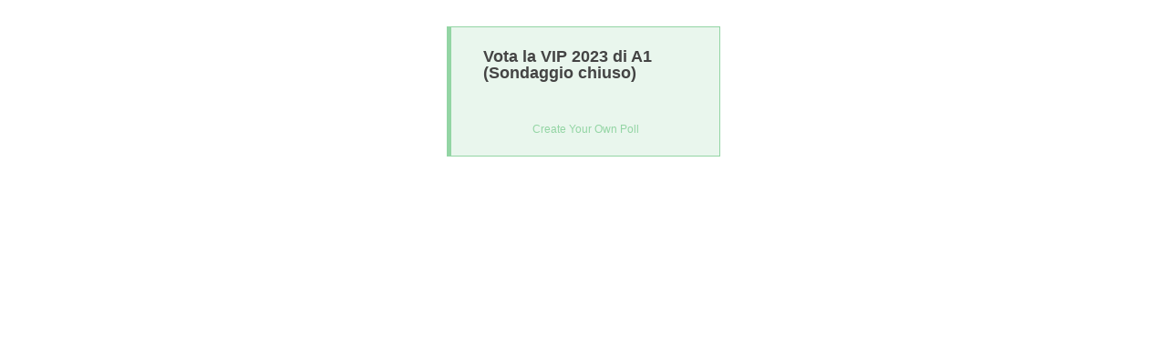

--- FILE ---
content_type: text/html; charset=utf-8
request_url: https://poll.fm/11632039/embed
body_size: 287
content:
<!DOCTYPE html>
<html>
	<head>
		<title>Vota la VIP 2023 di A1</title>
		<meta http-equiv="content-type" content="text/html;charset=UTF-8" />
	</head>
	<body style="background: #fff;">
		<br/>
		<table style="width:100%;border: 0px;" summary="poll">
			<tr>
				<td align="center">
						<script type="text/javascript" src="https://static.polldaddy.com/p/11632039.js"></script>						<noscript>
							<b>Click here to see this poll: <a href="https://poll.fm/11632039">https://poll.fm/11632039</a></b>
						</noscript>
				</td>
			</tr>
		</table>
		<script>
			window.parent.postMessage({
				sentinel: 'amp',
				type: 'embed-size',
				height: document.body.scrollHeight
			}, '*');
		</script>
			</body>
</html>


--- FILE ---
content_type: text/javascript;charset=utf-8
request_url: https://static.polldaddy.com/p/11632039.js
body_size: 6543
content:
var PDV_POLL_q11632039 = 'Vota la VIP 2023 di A1';
var PDV_share11632039 = 1;
var PDV_id11632039 = 11632039;
var PDV_w11632039 = 11632039;
var pollClosed11632039 = true;
var PDV_A11632039= new Array();
PDV_A11632039[0] = new Array(4);
PDV_A11632039[0][0] = '53052046';
PDV_A11632039[0][1] = 'Arado Arianna';
PDV_A11632039[0][2] = '0';
PDV_A11632039[0][3] = '';

PDV_A11632039[1] = new Array(4);
PDV_A11632039[1][0] = '53052206';
PDV_A11632039[1][1] = 'Dedic Nina';
PDV_A11632039[1][2] = '0';
PDV_A11632039[1][3] = '';

PDV_A11632039[2] = new Array(4);
PDV_A11632039[2][0] = '53052207';
PDV_A11632039[2][1] = 'Guarise Irene';
PDV_A11632039[2][2] = '0';
PDV_A11632039[2][3] = '';

PDV_A11632039[3] = new Array(4);
PDV_A11632039[3][0] = '53052208';
PDV_A11632039[3][1] = 'Milazzo Ilaria';
PDV_A11632039[3][2] = '0';
PDV_A11632039[3][3] = '';

PDV_A11632039[4] = new Array(4);
PDV_A11632039[4][0] = '53052209';
PDV_A11632039[4][1] = 'Kaczmarczyk Agnieszka';
PDV_A11632039[4][2] = '0';
PDV_A11632039[4][3] = '';

PDV_A11632039[5] = new Array(4);
PDV_A11632039[5][0] = '53052210';
PDV_A11632039[5][1] = 'Pastrello Silvia';
PDV_A11632039[5][2] = '0';
PDV_A11632039[5][3] = '';

PDV_A11632039[6] = new Array(4);
PDV_A11632039[6][0] = '53052211';
PDV_A11632039[6][1] = 'Russo Francesca';
PDV_A11632039[6][2] = '0';
PDV_A11632039[6][3] = '';

PDV_A11632039[7] = new Array(4);
PDV_A11632039[7][0] = '53052048';
PDV_A11632039[7][1] = 'Washington Delicia';
PDV_A11632039[7][2] = '0';
PDV_A11632039[7][3] = '';

PDV_A11632039[8] = new Array(4);
PDV_A11632039[8][0] = '53790151';
PDV_A11632039[8][1] = 'James Dejza';
PDV_A11632039[8][2] = '0';
PDV_A11632039[8][3] = '';

if ( !document.getElementById('poll_style11632039') ) {
	fileref=document.createElement('style');
	fileref.setAttribute('type', 'text/css');
	fileref.setAttribute('id', 'poll_style11632039');
	var def = '#PDI_container11632039 .pds-box{width:300px;background:#e9f6ed;border-color:#93d5a4;border-style:solid;border-width:1px 1px 1px 5px;box-sizing:border-box;color:#444;font-family:-apple-system, BlinkMacSystemFont, \"Segoe UI\", Roboto, Helvetica, Arial, sans-serif, \"Apple Color Emoji\", \"Segoe UI Emoji\", \"Segoe UI Symbol\";font-size:12px;padding:15px 35px 16px;text-align:left} #PDI_container11632039 .pds-box .poll__question-media{display:inline-block;max-width:224px;max-height:134.4px;overflow:hidden;padding-top:16px;margin-bottom:8px} #PDI_container11632039 .pds-box .poll__question-media::after{content:\"\";display:block;clear:both} #PDI_container11632039 .pds-box .poll__question-media audio,.pds-box .poll__question-media span{vertical-align:top;max-width:224px} #PDI_container11632039 .pds-box .poll__question-media iframe{max-width:224px;max-height:134.4px} #PDI_container11632039 .pds-box .poll__question-media div{background-size:cover;display:inline-block;width:224px;height:134.4px;position:relative;overflow:hidden} #PDI_container11632039 .pds-box .poll__question-media div img{position:absolute;max-width:unset;vertical-align:top} #PDI_container11632039 .pds-box .poll__answer-media-public{display:inline-block;max-width:150px;max-height:90px;overflow:hidden;margin-top:16px;margin-bottom:8px} #PDI_container11632039 .pds-box .poll__answer-media-public::after{content:\"\";display:block;clear:both} #PDI_container11632039 .pds-box .poll__answer-media-public audio,.pds-box .poll__answer-media-public span{vertical-align:top;max-width:150px} #PDI_container11632039 .pds-box .poll__answer-media-public iframe{max-width:150px;max-height:90px} #PDI_container11632039 .pds-box .poll__answer-media-public div{background-size:cover;display:inline-block;width:150px;height:90px;position:relative;overflow:hidden} #PDI_container11632039 .pds-box .poll__answer-media-public div img{position:absolute;max-width:unset;vertical-align:top} #PDI_container11632039 .pds-box a{outline:0} #PDI_container11632039 .pds-box br{display:none} #PDI_container11632039 .pds-box .pds-clear{display:none} #PDI_container11632039 .pds-box .pds-question-top{font-size:18px;font-weight:800;line-height:1;padding:8px 0} #PDI_container11632039 .pds-box .pds-answer{border-color:#ddd;border-style:solid;border-width:1px 0;padding:10px 0} #PDI_container11632039 .pds-box .pds-answer-group{margin:0 0 15px;line-height:0} #PDI_container11632039 .pds-box .pds-answer-row{align-items:center;display:flex;flex-direction:row} #PDI_container11632039 .pds-box .pds-answer > .pds-answer-group{margin:15px 0} #PDI_container11632039 .pds-box .pds-answer-group:last-child{margin-bottom:0} #PDI_container11632039 .pds-box .pds-answer-group img{border:none;max-width:100%} #PDI_container11632039 .pds-box .pds-answer-input{display:inline-flex;margin:0 10px 0 0;align-self:flex-start} #PDI_container11632039 .pds-box .pds-input-label{cursor:pointer;display:inline-flex;flex:1;line-height:125%;word-break:break-word} #PDI_container11632039 .pds-box .pds-other-label{cursor:pointer;display:inline-flex;line-height:125%} #PDI_container11632039 .pds-box .pds-answer-other{display:inline-flex;flex:1;margin:0 0 0 10px} #PDI_container11632039 .pds-box .pds-textfield{background:#fff;border:1px solid #ddd;font-size:12px;padding:2px;width:100%} #PDI_container11632039 .pds-box .pds-feedback-group{display:flex;flex-direction:column;margin:0 0 15px} #PDI_container11632039 .pds-box .pds-feedback-group:last-child{margin-bottom:0} #PDI_container11632039 .pds-box .pds-feedback-label{display:flex} #PDI_container11632039 .pds-box .pds-feedback-label .pds-answer-text{flex:1;overflow:hidden;text-align:left;text-overflow:ellipsis;white-space:nowrap} #PDI_container11632039 .pds-box .pds-feedback-label .pds-feedback-result{text-align:right} #PDI_container11632039 .pds-box .pds-feedback-per{font-weight:700} #PDI_container11632039 .pds-box .pds-feedback-votes{font-weight:400} #PDI_container11632039 .pds-box .pds-answer-feedback{background-color:#f1f1f1;border:1px solid #d1d1d1;box-sizing:border-box;height:20px;margin:5px 0 0;width:100%} #PDI_container11632039 .pds-box .pds-answer-feedback-bar{background-color:#5cbf75;height:100%} #PDI_container11632039 .pds-box .pds-vote-button,.pds-box .pds-vote-button-load{background-color:#5cbf75;border:0;border-radius:5px;color:#fff;cursor:pointer;font-size:14px;padding:6px 24px;text-decoration:none;display:inline-block} #PDI_container11632039 .pds-box .pds-vote-button:hover{background-color:#93d5a4} #PDI_container11632039 .pds-box .pds-vote-button-load{background-color:#93d5a4} #PDI_container11632039 .pds-box .pds-vote{padding:25px 0 0;text-align:center} #PDI_container11632039 .pds-box .pds-links,.pds-box .pds-links-back{display:flex;justify-content:center;flex-direction:column;margin-top:8px} #PDI_container11632039 .pds-box .pds-links a,.pds-box .pds-links-back a{color:#93d5a4;display:inline-flex;font-size:12px;font-weight:400;line-height:24px;text-decoration:none;align-self:center} #PDI_container11632039 .pds-box .pds-links a:first-child,.pds-box .pds-links-back a:first-child{margin:0} #PDI_container11632039 .pds-box .pds-links a:hover,.pds-box .pds-links-back a:hover{text-decoration:underline} #PDI_container11632039 .pds-box .pds-comments span{font-weight:400} #PDI_container11632039 .pds-box .pds-total-votes{margin:10px 0 0} #PDI_container11632039 .pds-box .pds-total-votes span{font-weight:700} #PDI_container11632039 .pds-box #pds-sharing{align-items:center;display:flex;flex-direction:column;margin:15px 0 0} #PDI_container11632039 .pds-box .pds-sharing-facebook{margin:0 0 10px!important}';
	if ( is_secure() ){
		def = def.replace(/http:\/\/i.polldaddy/g,'https://polldaddy');
		def = def.replace(/http:\/\/s3.wordpress/g,'https://s-ssl.wordpress');
	} 
	if ( fileref.styleSheet ) { // IE
		fileref.styleSheet.cssText = def;
	} else { // the world
		fileref.appendChild(document.createTextNode(def));
	}
	document.getElementsByTagName('head').item(0).appendChild(fileref);
}
if( !document.getElementById('PDI_container11632039') ) {
	document.write("<a name='pd_a_11632039'></a><div class='PDS_Poll' id='PDI_container11632039'></div>");
};
document.getElementById('PDI_container11632039').innerHTML = '<div class="pds-box" > <div class="pds-box-outer"> <div class="pds-box-inner"> <div class="pds-box-top"> <div class="pds-question" role="heading" aria-level="2"> <div class="pds-question-outer"> <div class="pds-question-inner"> <div class="pds-question-top" tabindex="-1" id="question-top-11632039"> Vota la VIP 2023 di A1 (Sondaggio chiuso) </div> </div> </div> </div> <div class="pds-vote"> <div class="pds-totalvotes-outer"> <span class="pds-links-back"> <a href="https://crowdsignal.com/pricing/?ad=poll-results" target="_blank" class="pds-pd-link">Create Your Own Poll</a> </span> <span class="pds-clear" style="display: block;clear: both;height:1px;line-height:1px;">&nbsp;</span> </div> </div> </div> </div> </div> </div>';

//v3.6 2023-06-21
function Sanitize(a){var b=a||{};this.config={};this.config.elements=b.elements?b.elements:[];this.config.attributes=b.attributes?b.attributes:{};this.config.attributes[Sanitize.ALL]=this.config.attributes[Sanitize.ALL]?this.config.attributes[Sanitize.ALL]:[];this.config.allow_comments=b.allow_comments?b.allow_comments:!1;this.allowed_elements={};this.config.protocols=b.protocols?b.protocols:{};this.config.add_attributes=b.add_attributes?b.add_attributes:{};this.dom=b.dom?b.dom:document;for(a=0;a<
this.config.elements.length;a++)this.allowed_elements[this.config.elements[a]]=!0;this.config.remove_element_contents={};this.config.remove_all_contents=!1;if(b.remove_contents)if(b.remove_contents instanceof Array)for(a=0;a<b.remove_contents.length;a++)this.config.remove_element_contents[b.remove_contents[a]]=!0;else this.config.remove_all_contents=!0;this.transformers=b.transformers?b.transformers:[]}Sanitize.REGEX_PROTOCOL=/^([A-Za-z0-9\+\-\.&;\*\s]*?)(?::|&*0*58|&*x0*3a)/i;Sanitize.RELATIVE="__RELATIVE__";
Sanitize.ALL="__ALL__";
Sanitize.prototype.clean_node=function(a){function b(a,b){var c;for(c=0;c<b.length;c++)if(b[c]==a)return c;return-1}function c(){var a=[],b={},c,d;for(c=0;c<arguments.length;c++)if(arguments[c]&&arguments[c].length)for(d=0;d<arguments[c].length;d++)b[arguments[c][d]]||(b[arguments[c][d]]=!0,a.push(arguments[c][d]));return a}function m(a){switch(a.nodeType){case 1:var f,l;var d=[];var n=a;var g=!1;for(f=0;f<this.transformers.length;f++){var e=this.transformers[f]({allowed_elements:this.allowed_elements,config:this.config,
node:a,node_name:a.nodeName.toLowerCase(),whitelist_nodes:this.whitelist_nodes,dom:this.dom});if(null!=e)if("object"==typeof e){if(e.whitelist_nodes&&e.whitelist_nodes instanceof Array)for(g=0;g<e.whitelist_nodes.length;g++)-1==b(e.whitelist_nodes[g],this.whitelist_nodes)&&this.whitelist_nodes.push(e.whitelist_nodes[g]);g=e.whitelist?!0:!1;e.attr_whitelist&&(d=c(d,e.attr_whitelist));n=e.node?e.node:n}else throw Error("transformer output must be an object or null");}a=n;f=a.nodeName.toLowerCase();
n=this.current_element;if(this.allowed_elements[f]||g){this.current_element=this.dom.createElement(a.nodeName);n.appendChild(this.current_element);g=this.config.attributes;g=c(g[f],g[Sanitize.ALL],d);for(d=0;d<g.length;d++){var h=g[d];if(e=a.attributes[h]){var k=!0;this.config.protocols[f]&&this.config.protocols[f][h]&&(k=this.config.protocols[f][h],k=(l=e.value.toLowerCase().match(Sanitize.REGEX_PROTOCOL))?-1!=b(l[1],k):-1!=b(Sanitize.RELATIVE,k));k&&(k=document.createAttribute(h),k.value=e.value,
this.current_element.setAttributeNode(k))}}if(this.config.add_attributes[f])for(h in this.config.add_attributes[f])k=document.createAttribute(h),k.value=this.config.add_attributes[f][h],this.current_element.setAttributeNode(k)}else if(-1!=b(a,this.whitelist_nodes)){for(this.current_element=a.cloneNode(!0);0<this.current_element.childNodes.length;)this.current_element.removeChild(this.current_element.firstChild);n.appendChild(this.current_element)}if(!this.config.remove_all_contents&&!this.config.remove_element_contents[f])for(d=
0;d<a.childNodes.length;d++)m.call(this,a.childNodes[d]);this.current_element.normalize&&this.current_element.normalize();this.current_element=n;break;case 3:h=a.cloneNode(!1);this.current_element.appendChild(h);break;case 5:h=a.cloneNode(!1);this.current_element.appendChild(h);break;case 8:this.config.allow_comments&&(h=a.cloneNode(!1),this.current_element.appendChild(h));break;default:console&&console.log&&console.log("unknown node type",a.nodeType)}}var l=this.dom.createDocumentFragment();this.current_element=
l;this.whitelist_nodes=[];for(i=0;i<a.childNodes.length;i++)m.call(this,a.childNodes[i]);l.normalize&&l.normalize();return l};"function"===typeof define&&define("sanitize",[],function(){return Sanitize});var a2a_track_pub="polldaddy",a2a_no_3p=1,PD_ck11632039=0,PD_ck_name11632039="PD_poll_"+PDV_id11632039,PDV_n11632039="",PD_button11632039,PDV_nurl11632039="https://poll.fm/n/"+("undefined"!==typeof PDV_h11632039?PDV_h11632039:PDV_id11632039)+"/"+PDV_id11632039+(PDV_w11632039!=PDV_id11632039?"/"+PDV_w11632039:"");
function _$(a){return document.getElementById(a)}function is_secure(){return"https:"===document.location.protocol}function getHead(){return document.getElementsByTagName("head").item(0)}
if(0==pollClosed11632039){var PDV_server11632039="https://polls.polldaddy.com",AA11632039=[],PDV_html11632039='<form style="margin-bottom: 0px; margin-top: 0px;" name="PDI_form11632039" id="PDI_form11632039">';PDV_html11632039+='<div class="css-box pds-box"><div class="css-box-outer pds-box-outer">';PDV_html11632039+='<div class="css-box-inner pds-box-inner"><div class="css-box-top pds-box-top">';PDV_html11632039+='<div class="css-question pds-question"><div class="css-question-outer pds-question-outer">';PDV_html11632039+='<div class="css-question-inner pds-question-inner"><div class="css-question-top pds-question-top">';
PDV_html11632039+=PDV_POLL_medID11632039;PDV_html11632039+="<div>"+prepare_HTML_11632039(PDV_POLL_q11632039)+"</div>";PDV_html11632039+='</div></div></div></div><div class="css-answer pds-answer"><span id="pds-answer11632039" role="group" aria-label="'+PDV_POLL_q11632039+'"></span>';PDV_html11632039+='</div><div class="css-vote pds-vote"><div class="css-votebutton-outer pds-votebutton-outer">';""==PDV_l3_11632039&&(PDV_l3_11632039="Vote");PDV_html11632039+='<button id="pd-vote-button11632039" type="submit" class="css-vote-button pds-vote-button" value="'+PDV_l3_11632039+
'">'+PDV_l3_11632039+"</button>";PDV_html11632039+="</form>";PDV_html11632039+='<span class="css-links pds-links">';PDV_html11632039=2==PDV_pr11632039?PDV_html11632039+"<br/>":PDV_html11632039+('<a href="javascript:PD_vote11632039(1);" class="css-view-results pds-view-results">'+PDV_l1_11632039+"</a><br/>");1==PDV_lnk11632039&&(PDV_html11632039+='<a href="https://crowdsignal.com/pricing/?ad=poll-front" target="_blank" class="css-pd-link pds-pd-link">Crowdsignal.com</a>');PDV_html11632039+='<span class="css-clear pds-clear"></span>';PDV_html11632039+='</span><span class="css-clear pds-clear"></span>';
PDV_html11632039+="</div></div></div></div></div></div></div>";for(PDV_x=0;PDV_x<PDV_A11632039.length;PDV_x++)AA11632039[PDV_x]='<div class="css-answer-group pds-answer-group">',AA11632039[PDV_x]+=PDV_A11632039[PDV_x][3],AA11632039[PDV_x]+='<div class="css-answer-row pds-answer-row">',0==PDV_pt11632039?(AA11632039[PDV_x]+='<span class="css-answer-input pds-answer-input">',AA11632039[PDV_x]+='<input class="css-radiobutton pds-radiobutton" type="radio" id="PDI_answer'+PDV_A11632039[PDV_x][0]+'" value="'+PDV_A11632039[PDV_x][0]+'" name="PDI_answer11632039" />'):
(AA11632039[PDV_x]+='<span class="css-answer-input pds-answer-input">',AA11632039[PDV_x]+='<input class="css-checkbox pds-checkbox" type="checkbox" id="PDI_answer'+PDV_A11632039[PDV_x][0]+'" value="'+PDV_A11632039[PDV_x][0]+'" name="PDI_answer'+PDV_A11632039[PDV_x][0]+'" onclick="javascript:PDF_mc11632039(this);" />'),AA11632039[PDV_x]+="</span>",AA11632039[PDV_x]+='<label for="PDI_answer'+PDV_A11632039[PDV_x][0]+'" class="css-input-label pds-input-label">',AA11632039[PDV_x]+='<span class="css-answer-span pds-answer-span">'+prepare_HTML_11632039(PDV_A11632039[PDV_x][1])+
"</span>",AA11632039[PDV_x]+='</label><span class="css-clear pds-clear">',AA11632039[PDV_x]+="</span>",AA11632039[PDV_x]+="</div>",AA11632039[PDV_x]+="</div>";if(1==PDV_po11632039){var answerOtherHTML="";answerOtherHTML+='<div class="css-answer-group pds-answer-group">';answerOtherHTML+='<div class="css-answer-row pds-answer-row">';0==PDV_pt11632039&&(answerOtherHTML+='<span class="css-answer-input pds-answer-input"><input type="radio" name="PDI_answer11632039" id="PDI_answerOther11632039" value="other" class="css-radiobutton pds-radiobutton"/></span>');
answerOtherHTML+='<label for="PDI_answerOther11632039" class="css-other-label pds-other-label">';answerOtherHTML+='<span class="css-answer-span pds-answer-span">';answerOtherHTML+=PDV_l2_11632039;answerOtherHTML+="</span></label>";answerOtherHTML+='<span class="css-answer-other pds-answer-other">';answerOtherHTML+='<input class="css-textfield pds-textfield" aria-labelledby="'+PDV_l2_11632039+'" type="text" maxlength="80" id="PDI_OtherText11632039" name="PDI_OtherText11632039" onclick="PDF_checkOther11632039();" onchange="PDF_checkOther11632039(true);" /></span>';
answerOtherHTML+='<span class="css-clear pds-clear"></span>';answerOtherHTML+="</div>";answerOtherHTML+="</div>";answerOtherHTML+="</span>"}}
function PDF_mc11632039(a){if(1<PDV_pt11632039){var b=0;for(i=0;i<AA11632039.length;i++)r=_$(AA11632039[i].substring(AA11632039[i].indexOf("id=")+4,AA11632039[i].indexOf('"',AA11632039[i].indexOf("id=")+4))),"checkbox"==r.type&&r.checked&&(b+=1);1==PDV_po11632039&&0<_$("PDI_OtherText11632039").value.length&&(b+=1);b>PDV_pt11632039&&(a.checked=!1,a.disabled=!0);if(b>=PDV_pt11632039)for(i=0;i<AA11632039.length;i++)r=_$(AA11632039[i].substring(AA11632039[i].indexOf("id=")+4,AA11632039[i].indexOf('"',AA11632039[i].indexOf("id=")+4))),"checkbox"!=r.type||r.checked||(r.disabled=!0);
else for(1==PDV_po11632039&&(_$("PDI_OtherText11632039").disabled=!1),i=0;i<AA11632039.length;i++)r=_$(AA11632039[i].substring(AA11632039[i].indexOf("id=")+4,AA11632039[i].indexOf('"',AA11632039[i].indexOf("id=")+4))),"checkbox"!=r.type||r.checked||(r.disabled=!1)}}
function PDF_a11632039(){PDF_o11632039();if(0==PDV_pt11632039){for(var a=0;a<AA11632039.length;a++){var b=_$(AA11632039[a].substring(AA11632039[a].indexOf("id=")+4,AA11632039[a].indexOf('"',AA11632039[a].indexOf("id=")+4)));if(b.checked)return b.value+","}return(b=_$("PDI_answerOther11632039"))?b.checked?b.value+",":"":""}for(a=0;a<AA11632039.length;a++)b=_$(AA11632039[a].substring(AA11632039[a].indexOf("id=")+4,AA11632039[a].indexOf('"',AA11632039[a].indexOf("id=")+4))),"checkbox"==b.type&&b.checked&&(PDV_a11632039=PDV_a11632039+b.value+",");return PDV_a11632039}
function PDF_o11632039(a){1==PDV_po11632039&&(PDV_o11632039=_$("PDI_OtherText11632039").value)}
function PDF_checkOther11632039(a){var b=!1;a&&0==_$("PDI_OtherText11632039").value.length&&(b=!0);if(0==PDV_pt11632039)a&&b?_$("PDI_answerOther11632039").checked=!1:_$("PDI_answerOther11632039").checked=!0;else if(1<PDV_pt11632039){var c=1;obj=_$("PDI_OtherText11632039");a&&b&&(c=0);for(i=0;i<AA11632039.length;i++)r=_$(AA11632039[i].substring(AA11632039[i].indexOf("id=")+4,AA11632039[i].indexOf('"',AA11632039[i].indexOf("id=")+4))),"checkbox"==r.type&&r.checked&&(c+=1);if(c>PDV_pt11632039)for(obj.disabled=!0,obj.value="",i=0;i<AA11632039.length;i++)r=_$(AA11632039[i].substring(AA11632039[i].indexOf("id=")+
4,AA11632039[i].indexOf('"',AA11632039[i].indexOf("id=")+4))),"checkbox"!=r.type||r.checked||(r.disabled=!0);else if(c<PDV_pt11632039)for(obj.disabled=!1,i=0;i<AA11632039.length;i++)r=_$(AA11632039[i].substring(AA11632039[i].indexOf("id=")+4,AA11632039[i].indexOf('"',AA11632039[i].indexOf("id=")+4))),"checkbox"!=r.type||r.checked||(r.disabled=!1)}}
function PD_prevote11632039(a){a.preventDefault();if(a.pageX){var b=a.pageX;a=a.pageY}else b=a.clientX,a=a.clientY;if(0==b&&0==a)return!1;-1==PDV_def11632039.indexOf("input.pds-votebutton")&&(PD_button11632039.className="css-vote-button-lead pds-vote-button-load");b=document.createElement("SCRIPT");b.charset="utf-8";b.src=PDV_nurl11632039+"?"+(new Date).getTime();getHead().appendChild(b)}
function PD_vote11632039(a){var b=PDF_getTags11632039(),c=PDV_server11632039+"/vote-js.php?p="+PDV_id11632039+(PDV_w11632039!=PDV_id11632039?"&w="+PDV_w11632039:""),m=!1;1!=a&&(PDV_a11632039="",PDV_a11632039=PDF_a11632039(_$("PDI_form11632039")),0==PDV_a11632039.length&&0==PDV_o11632039.length?(m=!0,alert(PDV_l4_11632039),-1==PDV_def11632039.indexOf("input.pds-votebutton")&&(PD_button11632039.className="css-vote-button pds-vote-button")):(0<PDV_b11632039&&(PDF_getCookie11632039(PD_ck_name11632039)?PD_ck11632039=1:PDF_setCookie11632039(PD_ck_name11632039)),c+="&b="+PDV_b11632039+"&a="+PDV_a11632039+"&o="+PDF_urlEncode11632039(PDV_o11632039)+
"&va="+PDV_va11632039+"&cookie="+PD_ck11632039+(0<b.length?"&tags="+b:"")+(0<PDV_n11632039.length?"&n="+PDV_n11632039:"")+"&url="+escape(location.href)));m||(a=document.createElement("SCRIPT"),a.charset="utf-8",a.src=c,getHead().appendChild(a))}function PDF_getTags11632039(){if("undefined"==typeof pd_tags)return"11632039-src:poll-embed";"11632039-src"in pd_tags||(pd_tags["11632039-src"]="poll-embed");var a="",b;for(b in pd_tags)a+=PDF_urlEncode11632039(b)+":"+PDF_urlEncode11632039(pd_tags[b])+";";return a.slice(0,-1)}
function PDF_urlEncode11632039(a){return encodeURIComponent(a).replace(/%20/g,"+").replace(/!/g,"%21").replace(/'/g,"%27").replace(/\(/g,"%28").replace(/\)/g,"%29").replace(/\*/g,"%2A").replace(/~/g,"%7E")}function PDF_rand11632039(a){var b=a.length;if(0==b)return!1;for(;--b;){var c=Math.floor(Math.random()*(b+1)),m=a[b];a[b]=a[c];a[c]=m}return a}
function PDF_loadStyleSheet11632039(){var a=document.createElement("style");a.setAttribute("type","text/css");a.setAttribute("id","poll_style11632039");a.styleSheet?a.styleSheet.cssText=PDV_def11632039:a.appendChild(document.createTextNode(PDV_def11632039));getHead().appendChild(a)}
function PDV_go11632039(){_$("poll_style11632039")||PDF_loadStyleSheet11632039();_$("PDI_container11632039")||document.write('<a name="pd_a_11632039" style="display: inline; padding: 0px; margin: 0px;"></a><div class="CSS_Poll PDS_Poll" id="PDI_container11632039"></div>');"undefined"!==typeof supercookie&&"object"!==typeof sc&&(sc=new supercookie);_$("PDI_container11632039").innerHTML=PDV_html11632039;PDV_POLLRAND11632039&&(AA11632039=PDF_rand11632039(AA11632039));y11632039="";for(x11632039=0;x11632039<AA11632039.length;x11632039++)y11632039+=AA11632039[x11632039];PDV_po11632039&&answerOtherHTML&&(y11632039+=
answerOtherHTML);_$("pds-answer11632039").innerHTML=y11632039;PD_button11632039=_$("pd-vote-button11632039");PD_addEventListener11632039();"function"==typeof PDF_callback11632039&&PDF_callback11632039('{"id":'+PDV_id11632039+',"result":"load"}')}
function PDF_setCookie11632039(a){var b=(new Date).getTime(),c=2592E6;"undefined"!==typeof PDV_expire11632039&&(c=1E3*parseInt(PDV_expire11632039));c=new Date(b+c);"undefined"!==typeof PDV_version11632039&&(a+=0<PDV_version11632039?"_"+PDV_version11632039:"");PDF_log11632039("Cookie Name: "+a);"object"==typeof sc&&"function"==typeof sc.set?(PDF_log11632039("SET supercookie"),sc.set(a,escape(b))):(PDF_log11632039("SET standard cookie"),document.cookie=a+"="+escape(b)+";expires="+c.toGMTString()+";path=/;domain=")}
function PDF_getCookie11632039(a){var b="",c=0;"undefined"!==typeof PDV_version11632039&&(a+=0<PDV_version11632039?"_"+PDV_version11632039:"");"undefined"!==typeof PDV_expire11632039&&(c=1E3*parseInt(PDV_expire11632039));PDF_log11632039("Cookie Name: "+a);if("object"==typeof sc&&"function"==typeof sc.get)PDF_log11632039("GET supercookie"),b=sc.get(a);else{PDF_log11632039("GET standard cookie");var m=document.cookie.split(";");for(i=0;i<m.length;i++){var l=m[i].split("=");var p=l[0].replace(/^\s+|\s+$/g,"");if(p==a){1<l.length&&(b=unescape(l[1].replace(/^\s+|\s+$/g,
"")));break}}}PDF_log11632039("Cookie Value: "+b);if("true"==b)return!0;a=(new Date).getTime();cookie_time=parseInt(b);expire_time=cookie_time+c;return 0<c&&0<cookie_time&&a<expire_time?!0:!1}function PDF_callback11632039(a){"function"==typeof pd_callback?pd_callback(a):"function"==typeof pd_callback_11632039&&pd_callback_11632039(a)}
function get_sanitizer_11632039(){return new Sanitize({elements:"a b blockquote br cite code dd dl dt em i li ol p pre q small strike strong sub sup u ul img".split(" "),attributes:{a:["href"],blockquote:["cite"],q:["cite"],img:"align alt height src title width".split(" ")},add_attributes:{a:{rel:"nofollow"}},protocols:{a:{href:["ftp","http","https","mailto",Sanitize.RELATIVE]},blockquote:{cite:["http","https",Sanitize.RELATIVE]},q:{cite:["http","https",Sanitize.RELATIVE]},img:{src:["http","https",Sanitize.RELATIVE]}}})}
function sanitize_HTML_11632039(a){var b=document.implementation.createHTMLDocument().body;b.innerHTML=a;cleaned_fragment=get_sanitizer_11632039().clean_node(b);b=document.implementation.createHTMLDocument().body;b.appendChild(cleaned_fragment);return b.innerHTML}function unescape_HTML_11632039(a){var b=document.implementation.createHTMLDocument().body;b.innerHTML=a;return void 0!==b.innerText?b.innerText:b.textContent}function prepare_HTML_11632039(a){return sanitize_HTML_11632039(a)}
function PD_addEventListener11632039(){var a=_$("PDI_form11632039");a&&"undefined"!=typeof PD_button11632039&&a.addEventListener("submit",PD_prevote11632039,!1)}function PDF_log11632039(a){"undefined"!==typeof _debug&&_debug&&"undefined"!==typeof console&&null!=console&&console.log(a)}0==pollClosed11632039&&PDV_go11632039();
